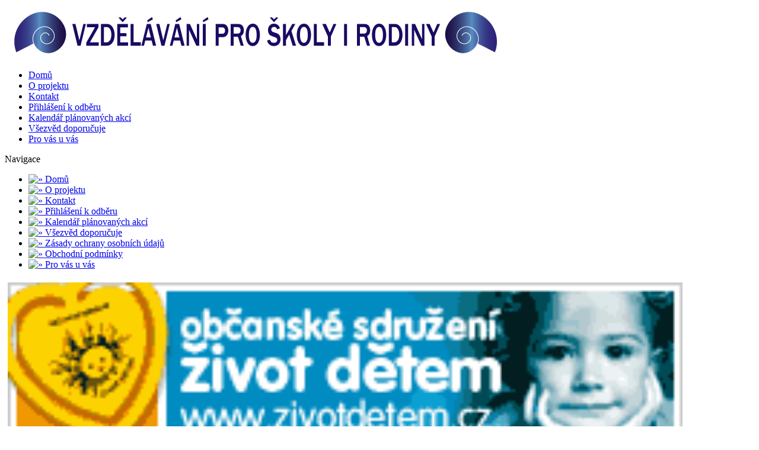

--- FILE ---
content_type: text/html; charset=UTF-8
request_url: https://www.vzdelavameskoly.cz/news.php
body_size: 3825
content:
<!DOCTYPE html PUBLIC '-//W3C//DTD XHTML 1.0 Transitional//EN' 'http://www.w3.org/TR/xhtml1/DTD/xhtml1-transitional.dtd'>
<html xmlns='http://www.w3.org/1999/xhtml' xml:lang='cs' lang='cs'>
<head>
<title>Vzdělávání pro školy i rodiny - Novinky</title>
<meta http-equiv='Content-Type' content='text/html; charset=utf-8' />
<meta name='description' content='Vzdělávání pro školy i rodiny je projekt, který se zaměřuje zejména – ale ne výhradně – na pořádání vzdělávacích akcí pro ředitelky mateřských škol. Za projektem stojí Mgr. Šárka Kociánová, která má v daném oboru dlouholeté zkušenosti.' />
<meta name='keywords' content='vzdělávání, školy, mateřské školy, mš, zš, základní škola, mateřská škola, ředitelka mš, šárka kociánová, konference, seminář, vzdělávací akce' />
<link rel='stylesheet' href='themes/Stylo/styles.css' type='text/css' media='screen' />
<link rel='shortcut icon' href='images/favicon.ico' type='image/x-icon' />
<link rel='stylesheet' href='themes/Stylo/colour/blue.css' type='text/css' />
<!--[if lte IE 7]><style type='text/css'>.clearfix {display:inline-block;} * html .clearfix{height: 1px;}</style><![endif]--><script type='text/javascript' src='includes/jquery/jquery.js'></script>
<script type='text/javascript' src='includes/jscript.js'></script>
<link href='http://vzdelavameskoly.cz/lightbox2-master/dist/css/lightbox.css' rel='stylesheet'>
</head>
<body>
<div class='wrapper' style='width:100%;'>
<div class='main-header'>
<a href='https://vzdelavameskoly.cz/'><img src='images/logo_web2b.png' alt='Vzdělávání pro školy i rodiny' style='border: 0;' /></a>
</div>
<div class='sub-header clearfix floatfix'><ul>
<li class='first-link'><a href='index.php'>
<span>Domů</span></a></li>
<li><a href='viewpage.php?page_id=8'>
<span>O projektu</span></a></li>
<li><a href='contact.php'>
<span>Kontakt</span></a></li>
<li><a href='https://vzdelavameskoly.ecomailapp.cz/public/subscribe/3' target='_blank'>
<span>Přihlášení k odběru</span></a></li>
<li><a href='http://vzdelavameskoly.cz/articles.php?article_id=4'>
<span>Kalendář plánovaných akcí</span></a></li>
<li><a href='http://vzdelavameskoly.cz/articles.php?article_id=6'>
<span>Všezvěd doporučuje</span></a></li>
<li><a href='viewpage.php?page_id=11'>
<span>Pro vás u vás</span></a></li>
</ul>
</div>
<div class='main-bg'>
<div id='side-left'><div class='scapmain-top'></div>
<div class='scapmain floatfix clearfix'>
<div class='flleft'>Navigace</div>
</div>
<div class='side-body floatfix spacer'>
<div id='navigation'>
<ul>
<li class='first-link'>
<a href='index.php' class='side'><img src='themes/Stylo/images/bullet.gif' class='bullet' alt='&raquo;' border='0' />
<span>Domů</span></a></li>
<li>
<a href='viewpage.php?page_id=8' class='side'><img src='themes/Stylo/images/bullet.gif' class='bullet' alt='&raquo;' border='0' />
<span>O projektu</span></a></li>
<li>
<a href='contact.php' class='side'><img src='themes/Stylo/images/bullet.gif' class='bullet' alt='&raquo;' border='0' />
<span>Kontakt</span></a></li>
<li>
<a href='https://vzdelavameskoly.ecomailapp.cz/public/subscribe/3' target='_blank' class='side'><img src='themes/Stylo/images/bullet.gif' class='bullet' alt='&raquo;' border='0' />
<span>Přihlášení k odběru</span></a></li>
<li>
<a href='http://vzdelavameskoly.cz/articles.php?article_id=4' class='side'><img src='themes/Stylo/images/bullet.gif' class='bullet' alt='&raquo;' border='0' />
<span>Kalendář plánovaných akcí</span></a></li>
<li>
<a href='http://vzdelavameskoly.cz/articles.php?article_id=6' class='side'><img src='themes/Stylo/images/bullet.gif' class='bullet' alt='&raquo;' border='0' />
<span>Všezvěd doporučuje</span></a></li>
<li>
<a href='viewpage.php?page_id=9' class='side'><img src='themes/Stylo/images/bullet.gif' class='bullet' alt='&raquo;' border='0' />
<span>Zásady ochrany osobních údajů</span></a></li>
<li>
<a href='http://vzdelavameskoly.cz/domains/vzdelavameskoly.cz/viewpage.php?page_id=10' class='side'><img src='themes/Stylo/images/bullet.gif' class='bullet' alt='&raquo;' border='0' />
<span>Obchodní podmínky</span></a></li>
<li>
<a href='viewpage.php?page_id=11' class='side'><img src='themes/Stylo/images/bullet.gif' class='bullet' alt='&raquo;' border='0' />
<span>Pro vás u vás</span></a></li>
</ul>
</div>
</div>
<a href='http://www.zivotdetem.cz/c/chci-pomoci/' target='_blank'><img src='http://www.zivotdetem.cz/wp-content/uploads/2014/11/banner-oszd-st-234x60b.gif' style='width:90%; margin:5px' alt='' align='center' /></a>
<br />
<a href='https://www.dobryandel.cz/stante-se-da/' target='_blank'><img src='https://cdn.dobryandel.cz/wp-content/uploads/bannery/2018v1-03-sirka/271x90.gif' style='width:90%; margin:5px' alt='' align='center' /></a>
<br />
<a href='http://www.dumtriprani.cz/' target='_blank'><img src='http://vzdelavameskoly.cz/images/logo_d3p_2015_kopie.jpg' style='width:90%; margin:5px' alt='' align='center' /></a>
</div>
<div id='side-center' class='side-left'><div class='upper'><noscript><div class='noscript-message admin-message'>Ale ne! Kde je <strong>JavaScript</strong>?<br />Váš prohlížeč nemá zaplý JavaScript nebo jej nepodporuje. Prosím zapněte <strong>JavaScript</strong> ve Vašem prohlížeči ke správnému zobrazení této stránky,<br /> nebo <strong>přejděte</strong> k prohlížeči, který podporuje JavaScript; <a href='http://firefox.com' rel='nofollow' title='Mozilla Firefox'>Firefox</a>, <a href='http://apple.com/safari/' rel='nofollow' title='Safari'>Safari</a>, <a href='http://opera.com' rel='nofollow' title='Opera Web Browser'>Opera</a>, <a href='http://www.google.com/chrome' rel='nofollow' title='Google Chrome'>Chrome</a> nebo na verzi <a href='http://www.microsoft.com/windows/internet-explorer/' rel='nofollow' title='Internet Explorer'>Internet Explorer</a> novější než verze 6.</div>
</noscript>
<!--error_handler-->
<div class='capmain-top'></div>
<div class='capmain'>Vítejte</div>
<div class='main-body floatfix spacer'>
<div style="font-size: 120%;"><br />V&aacute;žen&iacute; př&aacute;tel&eacute;, <br /><br />srdečně v&aacute;s v&iacute;t&aacute;me na str&aacute;nk&aacute;ch projektu Vzděl&aacute;v&aacute;n&iacute; pro &scaron;koly i rodiny, <strong>instituce</strong> <strong>s</strong> <strong>akreditac&iacute; M&Scaron;MT ČR</strong>. Za projektem stoj&iacute; Mgr. &Scaron;&aacute;rka Koci&aacute;nov&aacute;, nakladatelsk&aacute; a vydavatelsk&aacute; redaktorka, manažerka a lektorka s mnohaletou prax&iacute;, kter&aacute; se kromě poř&aacute;d&aacute;n&iacute; vzděl&aacute;vac&iacute;ch akc&iacute; zaměřuje zejm&eacute;na na <strong>lektorskou činnost pro pedagogickou i rodičovskou veřejnost</strong>, ale tak&eacute; pro ž&aacute;kovsk&eacute; a studentsk&eacute; kolektivy. M&aacute;te-li z&aacute;jem o <strong>in-house pro&scaron;kolen&iacute;</strong> (semin&aacute;ř, workshop, předn&aacute;&scaron;ku&hellip;) na t&eacute;ma čten&aacute;řsk&eacute; i předčten&aacute;řsk&eacute; gramotnosti, kreativity, pravopisn&yacute;ch a jazykov&yacute;ch oř&iacute;&scaron;ků, prevence syndromu vyhořen&iacute;, antistresov&yacute;ch konceptů, zdrav&eacute;ho životn&iacute;ho stylu (v&yacute;živa, pohybov&eacute; aktivity) či paměťov&yacute;ch technik, nev&aacute;hejte n&aacute;s oslovit.&nbsp;<br /><br /><img src="http://vzdelavameskoly.cz/images/Webvizualnew03.png" alt="" width="1125" height="210" /><br /><br /></div>
<p>&nbsp;</p>
</div>
</div>
<div class='content'><!--news_prepost_1-->
<div class='capmain-top'></div>
<div class='capmain-news floatfix'>
<div class='flleft'><a name='news_61' id='news_61'></a>Nabídka vzdělávacích programů a dalších aktivit v rámci DVPP, kontinuálního i firemního vzdělávání</div>
</div>
<div class='spacer'>
<div class='news_info middle-border floatfix'>
<ul>
<li class='print'><a href='print.php?type=N&amp;item_id=61'><span>Tisk</span></a></li>
<li class='cat'><a href='news_cats.php?cat_id=0'>žádné kategorii</a></li>
</ul>
</div>
<div class='main-body floatfix'>
<table style="height: 264px; width: 100%; border-collapse: collapse; border-style: none; border-color: white;" border="1">
<tbody>
<tr style="height: 264px;">
<td style="width: 25.0685%; height: 264px;"><img style="border-style: dotted;" src="http://vzdelavameskoly.cz/images/fantasy-book_mini_t2.png" alt="" width="171" height="116" /></td>
<td style="width: 74.9315%; height: 264px;">
<p>Na vybran&aacute; t&eacute;mata (<em>čten&aacute;řsk&aacute; i předčten&aacute;řsk&aacute; gramotnost, jazykov&eacute; ořechy a oř&iacute;&scaron;ky, kreativita ve vzděl&aacute;v&aacute;n&iacute;, kreativn&iacute; pr&aacute;ce s různ&yacute;mi typ</em><em>y textu, efektivn&iacute; aplikace paměťov&yacute;ch technik, personal knowledge management, antistresov&eacute; koncepty a aktivity, zdrav&yacute; životn&iacute; styl, work-life balance, </em><em>problematika v&yacute;živy a fytoterapie</em>&hellip;) nab&iacute;z&iacute;m&nbsp;<strong>pro&scaron;kolen&iacute; ve va&scaron;&iacute; &scaron;kole (pro pedagogy, ale i pro děti, ž&aacute;ky či studenty), organizaci či firmě</strong>. Na z&aacute;kladě domluvy e-mailem a/nebo telefonicky, v n&iacute;ž zohledn&iacute;me va&scaron;e časov&eacute;, organizačn&iacute; i finančn&iacute; možnosti, dolad&iacute;me detaily realizace př&iacute;slu&scaron;n&eacute;ho programu. Akci lze "u&scaron;&iacute;t př&iacute;mo na m&iacute;ru" va&scaron;im požadavkům a potřeb&aacute;m, př&iacute;padně si můžete vybrat z osvědčen&yacute;ch celodenn&iacute;ch vzděl&aacute;vac&iacute;ch programů, jejichž v&yacute;čet a bliž&scaron;&iacute; informace objev&iacute;te po kliknut&iacute; na kartu "Přeč&iacute;st v&scaron;e".</p>
</td>
</tr>
</tbody>
</table><br />
<div class='flright'>
<a href='news.php?readmore=61' class='button'><span class='rightarrow icon'></span>Přečíst vše</a>
</div>
</div>
</div>
<!--sub_news_idx-->
</div>
<div class='lower'></div>
</div>
<div class='clear'></div>
</div>
<div class='sub-footer-top'></div>
<div class='sub-footer clearfix'>
<div class='flleft' style='padding: 15px 0 6px 0;'></div>
<div style='padding: 15px 0 6px 0;'><form id='theme_colour' class='flright' method='post' action='/news.php'>
<div>
<input type='hidden' name='change_colour' value='1'/>
<input type='image' name='orange' src='themes/Stylo/colour/orange.png' class='switcherbutton' alt='orange' /> 
<input type='image' name='red' src='themes/Stylo/colour/red.png' class='switcherbutton' alt='red' /> 
<input type='image' name='green' src='themes/Stylo/colour/green.png' class='switcherbutton' alt='green' /> 
<input type='image' name='grey' src='themes/Stylo/colour/grey.png' class='switcherbutton' alt='grey' /> 
<input type='image' name='lilac' src='themes/Stylo/colour/lilac.png' class='switcherbutton' alt='lilac' /></div>
</form></div>
</div>
<div class='main-footer clearfix'>
<div class='flleft'>
Powered by <a href='https://www.php-fusion.co.uk'>PHP-Fusion</a> Copyright &copy; 2026 PHP-Fusion Inc<br />
Released as free software without warranties under <a href='http://www.fsf.org/licensing/licenses/agpl-3.0.html'>GNU Affero GPL</a> v3
<br />Theme designed by <a href='http://www.agxthemes.com'>Falcon</a></div>
<div class='flright' style='width: 50%; text-align: right;'><div style='text-align:center'><a target='_blank' href='https://html-online.com/editor/'>Online HTML editor</a></div></div>
</div>
</div>
<script src='http://vzdelavameskoly.cz/lightbox2-master/dist/js/lightbox.js'></script></body>
</html>
